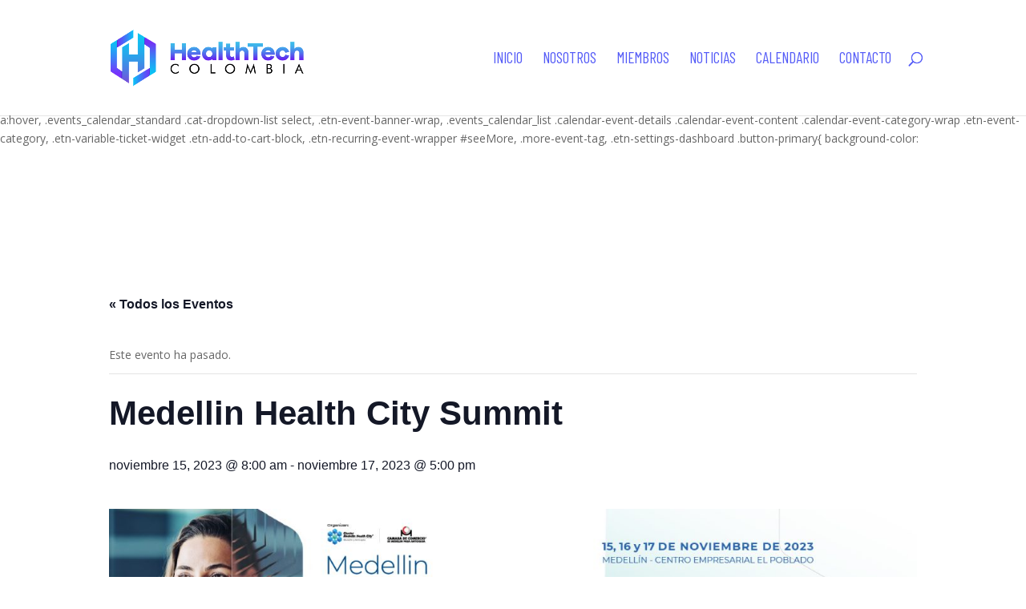

--- FILE ---
content_type: text/javascript
request_url: https://healthtechcolombia.co/wp-content/plugins/divi-machine/includes/modules/divi-ajax-filter/js/divi-filter-loadmore.min.js?ver=1.9.3.3
body_size: 1759
content:
jQuery(function(t){var a=!1,e=!1;function r(r){var i;r.preventDefault();var o="on";t(r.target).hasClass("dmach-loadmore")?i=t(r.target):(i=t(".filtered-posts-cont"),o="off");var d=i.parent().find(".divi-filter-archive-loop"),n=d.attr("data-layoutid"),l=d.attr("data-posttype"),s=d.attr("data-noresults"),c=d.attr("data-sortorder"),p=d.attr("data-sortasc"),u=d.attr("data-gridstyle"),f=d.attr("data-columnscount"),_=d.attr("data-postnumber"),m=d.attr("data-btntext"),v=d.attr("data-btntext_loading"),g=d.attr("data-resultcount"),h=d.attr("data-countposition"),y=parseInt(d.attr("data-current-page")),w=(parseInt(d.attr("data-max-page")),d.attr("data-filter-var")),j=d.find(".divi-loadmore").attr("data-icon"),x=d.attr("data-has-map"),b=d.attr("data-map-selector"),k=d.attr("data-map-marker-layout"),Q=d.attr("map_all_posts"),C=d.attr("data-link_wholegrid"),I=d.attr("data-wholegrid-external"),S=d.attr("data-wholegrid-external_acf"),z={action:"divi_filter_loadmore_ajax_handler",query:w,page:y,layoutid:n,posttype:l,noresults:s,sortorder:c,sortasc:p,gridstyle:u,columnscount:f,resultcount:g,countposition:h,postnumber:_,loadmoretext:m,loadmore_icon:j,link_wholegrid:C,link_wholegrid_external:I,link_wholegrid_external_acf:S,is_loadmore:o,has_map:x,map_all_posts:Q,map_selector:b,marker_layout:k};"none"==n&&(z.show_rating=d.attr("data-show_rating"),z.show_price=d.attr("data-show_price"),z.show_excerpt=d.attr("data-show_excerpt"),z.show_add_to_cart=d.attr("data-show_add_to_cart")),t.ajax({url:loadmore_ajax_object.ajax_url,data:z,type:"POST",beforeSend:function(t){if("on"==o)i.text(v);else{var a=jQuery(".filtered-posts-cont").attr("data-ajaxload-anim");i.parent().append('<div class="loadmore-ajax-loading '+a+'"><div class="lines"><div class="line"></div><div class="line"></div><div class="line"></div></div><div class="spinner donut-cont"><div class="donut"></div></div><div class="spinner donutmulti-cont"><div class="donut multi"></div></div><div class="spinner ripple-cont"><div class="ripple"></div></div></div>')}d.closest(".filtered-posts-cont").find(".filtered-posts-loading").prepend('<div class="ajax-loading"><div class="lines"><div class="line"></div><div class="line"></div><div class="line"></div></div><div class="spinner donut-cont"><div class="donut"></div></div><div class="spinner donutmulti-cont"><div class="donut multi"></div></div><div class="spinner ripple-cont"><div class="ripple"></div></div></div>')},success:function(r){if(a=!1,r){var o=t(r.posts);i.hasClass("dmach-loadmore")?i.text(m.replace(/\\/g,"")):(i.parent().find(".loading").remove(),i.parent().find(".loadmore-ajax-loading").remove()),i.parent().find(".loop-grid").length>0?i.parent().find(".loop-grid").eq(0).append(o):i.parent().find("ul.products").length>0&&i.parent().find("ul.products").eq(0).append(o),i.parent().find(".divi-filter-archive-loop").append(r.css_output),d.closest(".filtered-posts-cont").find(".filtered-posts-loading").find(".ajax-loading").remove();var n=i.parent();if(n.find(".divi-filter-result-count").length>0&&n.find(".divi-filter-result-count").remove(),r.bc_result_count&&i.parent().find(".woocommerce-result-count").length>0&&i.parent().find(".woocommerce-result-count").html(r.bc_result_count),i.hasClass("dmach-loadmore")&&i.remove(),r.after_post){var l=t("<textarea />").html(r.after_post).text();n.append(l.replace(/\\/g,""))}if(jQuery(".single_add_to_cart_button").addClass("ajax_add_to_cart"),"undefined"!=typeof ajax_disabled_products_class&&t("."+ajax_disabled_products_class+" .single_add_to_cart_button").removeClass("ajax_add_to_cart"),d.attr("data-current-page",y+1),"function"==typeof resizeAllGridItems){var s=o.find("img").length;o.find("img").one("load",function(){0==--s&&resizeAllGridItems()}).each(function(){this.complete&&jQuery(this).trigger("load")})}if("function"==typeof get_post_popup&&get_post_popup(),d.find(".grid-col").find(".gallery_vars").length>0){var c=d.find(".grid-col").find(".gallery_vars").attr("data-gallery_vars"),p=d.find(".grid-col").find(".gallery_vars").attr("data-gallery_type");if(c="{"+(c=(c=(c=c.replace(/,\s*$/,"")).replace(/,/g,", ")).replace(/'/g,'"'))+"}",c=JSON.parse(c),jQuery(".et_pb_de_mach_acf_slider_containter").each(function(t,a){jQuery(this).hasClass("slick-initialized")&&jQuery(this).slick("unslick"),jQuery(this).slick(c)}),"gallery"==p){var u=d.find(".grid-col").find(".gallery_vars").attr("data-gallery_nav");u="{"+(u=(u=(u=u.replace(/,\s*$/,"")).replace(/,/g,", ")).replace(/'/g,'"'))+"}",(u=JSON.parse(u)).asNavFor=".et_pb_de_mach_acf_slider_containter",u.focusOnSelect=!0,jQuery(".et_pb_de_mach_acf_slider_containter_nav").each(function(t,a){jQuery(this).hasClass("slick-initialized")&&jQuery(this).slick("unslick"),jQuery(this).slick(u)})}}r.map_data&&jQuery(b).length>0&&"off"==Q&&jQuery(b).each(function(){var t=jQuery(this),a=[],e=[],i=[];if(jQuery.each(r.map_data,function(t,r){a.push({lat:r.lat,lng:r.lng}),e.push(r.title.charAt(0)),i.push(r.infoview)}),void 0!==t.data("map")){var o=t.data("map");const r=a.map((t,a)=>{var r=new google.maps.Marker({position:t,label:e[a]}),d=new google.maps.InfoWindow({content:i[a]});return google.maps.event.addListener(o,"click",function(){d.close()}),google.maps.event.addListener(r,"click",function(){d.open(o,r)}),r});new MarkerClusterer(o,r,{imagePath:clusterer_obj.imgPath})}}),jQuery.fn.fitVids&&jQuery("#main-content").fitVids({customSelector:"iframe[src^='http://www.hulu.com'], iframe[src^='http://www.dailymotion.com'], iframe[src^='http://www.funnyordie.com'], iframe[src^='https://embed-ssl.ted.com'], iframe[src^='http://embed.revision3.com'], iframe[src^='https://flickr.com'], iframe[src^='http://blip.tv'], iframe[src^='http://www.collegehumor.com']"}),jQuery.event.trigger({type:"divi_filter_completed"}),""==r.posts&&(e=!0)}else i.hasClass("dmach-loadmore")&&i.remove()}})}t(document).on("click",".dmach-loadmore",function(t){r(t)}),"infinite"==t(".divi-filter-archive-loop.main-loop").data("loadmore")&&t(window).scroll(function(i){var o=t(".divi-filter-archive-loop.main-loop"),d=o.offset();parseInt(o.attr("data-current-page"))<parseInt(o.attr("data-max-page"))&&t(window).scrollTop()>d.top+o.outerHeight(!0)-t(window).height()&&!a&&!e&&(a=!0,r(i))})});